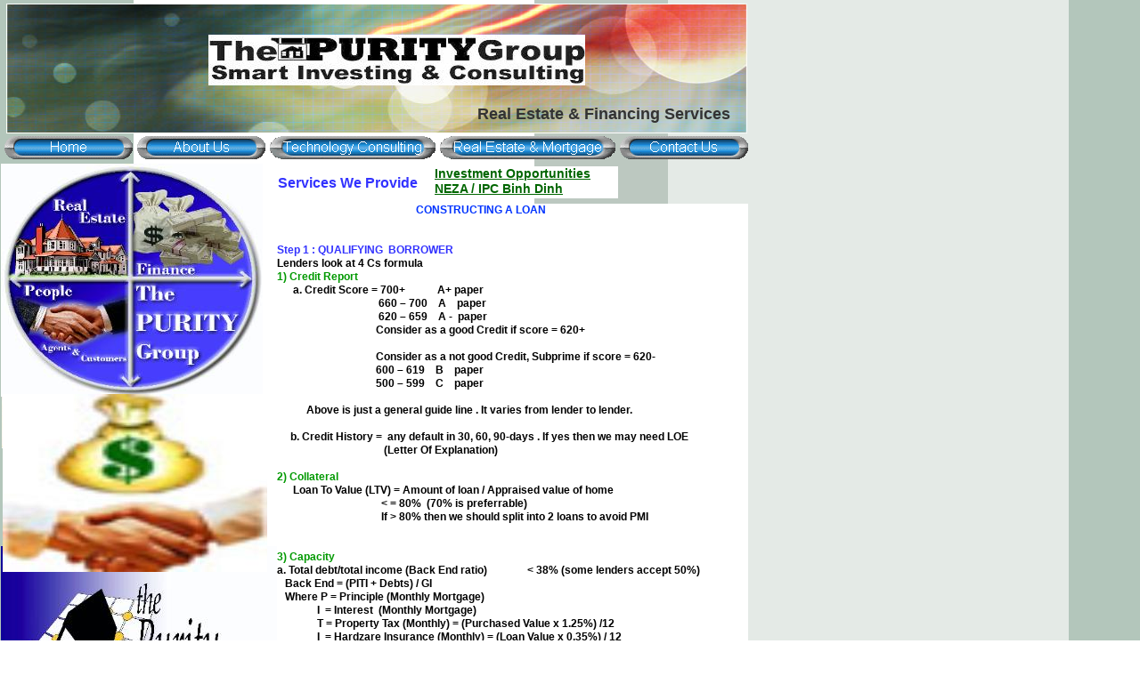

--- FILE ---
content_type: text/html
request_url: http://thepuritygroup.com/AllStepsForALoan.html
body_size: 5470
content:
<!--$sitebuilder version="2.3.1" extra="Java(1.5.0_08)" md5="7414b031307d74b7c2d6cbfdb4189e85"$-->
<!--$templateKey Blank||1.0.0$-->
<html>
  <head>
    <!--$begin exclude$--><title>AllStepsForALoan</title><!--$end exclude$-->
    <meta name="generator" content="Yahoo! SiteBuilder/2.3.1/1.5.0_08">
    <!--$page size 840, 3000$-->
    <!--$fontFamily Arial$-->
    <!--$fontSize 14$-->
    <style type="text/css"><!--
      BODY {font-family:"Arial"; font-size:14;}
      P {font-family:"Arial"; font-size:14;}
      FORM {margin:0;padding:0;}
    --></style>
    <script>// workaround for IE table layout bugs
      function tableWorkaround(cols) { if (document.all) { document.write('<tr>'); for (var i = 0; i < cols; i++) { document.write('<td></td>'); } document.write('</tr>') }; }
      function tableWorkaround2_colheader() { if (document.all) { document.write('<col width="0">') }; }
      function tableWorkaround2(rowHeight) { if (document.all) { document.write('<td height="' + rowHeight + '">'); document.write('</td>') }; }
    </script>
  </head>
  <body bgcolor="#FFFFFF" background="clipart/backgrounds/sidebar/columnsGreenWhite.gif" text="#000000" link="#0000FF" vlink="#800080" marginheight="0" marginwidth="0" topmargin="0" leftmargin="0" hspace="0" vspace="0">

    <div id="e0" style="position:absolute;left:7;top:4;width:832;height:146;"><!--$img %RemappedImageAsset:/sitebuilder/clipart/bars/regular/horizontal/bubblesGreenRedHex.jpg$--><img src="clipart/pageHeaders/bubblesGreenRedHex.jpg" width="832" height="146"></div>
    <div id="e1" style="position:absolute;left:312;top:196;width:162;height:38;"><span class="text"><b><font color="#3333FF" size="3"><span style="font-size:16px;line-height:19px;">Services We Provide<br soft></span></font></b></span></div>
    <div id="e2" style="position:absolute;left:2;top:204;width:140;height:300;"><!--$img %RemappedImageAsset:/sitebuilder/clipart/bars/regular/vertical/bubblesGreenVert.jpg$--><img src="clipart/images/sidebars/bubblesGreenVert.jpg" width="140" height="300"></div>
    <div id="e3" style="position:absolute;left:536;top:117;width:298;height:27;"><span class="text"><b><font color="#333333" size="4"><span style="font-size:18px;line-height:22px;">Real Estate &amp; Financing Services<br soft></span></font></b></span></div>
    <div id="e4" style="position:absolute;left:5;top:153;width:835;height:26;"><!--$navbar 
name=navbar.nav
assetID=%NavbarAsset:/navigation_bars/navbar.nav
$--><!--$begin exclude$--><table border="0" cellspacing="0" cellpadding="0"><tr><td><a href="index.html" onMouseOver="document.images['i5'].src='sitebuilder/images/navbar-0-mouseOver-91750.png'" onMouseOut="document.images['i5'].src='sitebuilder/images/navbar-0-inactive-91625.png'"><img name="i5" src="sitebuilder/images/navbar-0-inactive-91625.png" border="0" width="144" height="26" alt=""/></a></td><td width="5" height="0"> <img src="" width="5" height="1"></td><td><a href="aboutus.html" onMouseOver="document.images['i6'].src='sitebuilder/images/navbar-1-mouseOver-91812.png'" onMouseOut="document.images['i6'].src='sitebuilder/images/navbar-1-inactive-91765.png'"><img name="i6" src="sitebuilder/images/navbar-1-inactive-91765.png" border="0" width="144" height="26" alt=""/></a></td><td width="5" height="0"> <img src="" width="5" height="1"></td><td><a href="blank.html" onMouseOver="document.images['i7'].src='sitebuilder/images/navbar-2-mouseOver-91875.png'" onMouseOut="document.images['i7'].src='sitebuilder/images/navbar-2-inactive-91828.png'"><img name="i7" src="sitebuilder/images/navbar-2-inactive-91828.png" border="0" width="186" height="26" alt=""/></a></td><td width="5" height="0"> <img src="" width="5" height="1"></td><td><a href="services.html" onMouseOver="document.images['i8'].src='sitebuilder/images/navbar-3-mouseOver-91953.png'" onMouseOut="document.images['i8'].src='sitebuilder/images/navbar-3-inactive-91906.png'"><img name="i8" src="sitebuilder/images/navbar-3-inactive-91906.png" border="0" width="197" height="26" alt=""/></a></td><td width="5" height="0"> <img src="" width="5" height="1"></td><td><a href="contactus.html" onMouseOver="document.images['i9'].src='sitebuilder/images/navbar-4-mouseOver-92015.png'" onMouseOut="document.images['i9'].src='sitebuilder/images/navbar-4-inactive-91968.png'"><img name="i9" src="sitebuilder/images/navbar-4-inactive-91968.png" border="0" width="144" height="26" alt=""/></a></td><tr></table><!--$end exclude$--></div>
    <div id="e10" style="position:absolute;left:1;top:184;width:294;height:262;"><!--$img %ImageAssetImpl:/images/PURITYlogo4.jpg$--><img src="sitebuilder/images/PURITYlogo4-294x262.jpg" width="294" height="262"></div>
    <div id="e11" style="position:absolute;left:1;top:614;width:456;height:283;"><!--$img %ImageAssetImpl:/images/PURITYlogo3.jpg$--><img src="sitebuilder/images/PURITYlogo3-456x283.jpg" width="456" height="283"></div>
    <div id="e12" style="position:absolute;left:3;top:443;width:297;height:200;"><!--$img %ImageAssetImpl:/images/DollarHandsmall.jpg$--><img src="sitebuilder/images/DollarHandsmall-297x200.jpg" width="297" height="200"></div>
    <div id="e13" style="position:absolute;left:311;top:229;width:529;height:2771;">
      <table border="0" cellspacing="0" cellpadding="0" width="529">
        <tr>
          <td nowrap height="2771" valign="top" bgcolor="#FFFFFF"><span class="text"><b><font size="2"><span style="font-size:12px;line-height:15px;"> &nbsp;&nbsp;&nbsp;&nbsp;&nbsp;&nbsp;&nbsp;&nbsp;&nbsp;&nbsp;&nbsp;&nbsp;&nbsp;&nbsp;&nbsp;&nbsp;&nbsp;&nbsp;&nbsp;&nbsp;&nbsp;&nbsp;&nbsp;&nbsp;&nbsp;&nbsp;&nbsp;&nbsp;&nbsp;&nbsp;&nbsp;&nbsp;&nbsp;&nbsp;&nbsp;&nbsp;&nbsp;&nbsp;&nbsp;&nbsp;&nbsp;&nbsp;&nbsp;&nbsp;&nbsp;&nbsp;&nbsp;&nbsp;&nbsp;&nbsp;&nbsp;&nbsp;</span></font></b><b><font color="#0033FF" size="2"><span style="font-size:12px;line-height:15px;">CONSTRUCTING A LOAN<br><br><br></span></font></b><b><font color="#3333FF" size="2"><span style="font-size:12px;line-height:15px;">Step 1 : QUALIFYING &nbsp;BORROWER<br></span></font></b><b><font size="2"><span style="font-size:12px;line-height:15px;">Lenders look at 4 Cs formula<br></span></font></b><b><font color="#009900" size="2"><span style="font-size:12px;line-height:15px;">1) Credit Report<br></span></font></b><b><font size="2"><span style="font-size:12px;line-height:15px;"> &nbsp;&nbsp;&nbsp;&nbsp;&nbsp;&nbsp;a. Credit Score = 700+ &nbsp;&nbsp;&nbsp;&nbsp;&nbsp;&nbsp;&nbsp;&nbsp;&nbsp;&nbsp;&nbsp;A+ paper<br> &nbsp;&nbsp;&nbsp;&nbsp;&nbsp;&nbsp;&nbsp;&nbsp;&nbsp;&nbsp;&nbsp;&nbsp;&nbsp;&nbsp;&nbsp;&nbsp;&nbsp;&nbsp;&nbsp;&nbsp;&nbsp;&nbsp;&nbsp;&nbsp;&nbsp;&nbsp;&nbsp;&nbsp;&nbsp;&nbsp;&nbsp;&nbsp;&nbsp;&nbsp;&nbsp;&nbsp;&nbsp;&nbsp;660 &#8211; 700 &nbsp;&nbsp;&nbsp;A &nbsp;&nbsp;&nbsp;paper<br> &nbsp;&nbsp;&nbsp;&nbsp;&nbsp;&nbsp;&nbsp;&nbsp;&nbsp;&nbsp;&nbsp;&nbsp;&nbsp;&nbsp;&nbsp;&nbsp;&nbsp;&nbsp;&nbsp;&nbsp;&nbsp;&nbsp;&nbsp;&nbsp;&nbsp;&nbsp;&nbsp;&nbsp;&nbsp;&nbsp;&nbsp;&nbsp;&nbsp;&nbsp;&nbsp;&nbsp;&nbsp;&nbsp;620 &#8211; 659 &nbsp;&nbsp;&nbsp;A - &nbsp;paper<br> &nbsp;&nbsp;&nbsp;&nbsp;&nbsp;&nbsp;&nbsp;&nbsp;&nbsp;&nbsp;&nbsp;&nbsp;&nbsp;&nbsp;&nbsp;&nbsp;&nbsp;&nbsp;&nbsp;&nbsp;&nbsp;&nbsp;&nbsp;&nbsp;&nbsp;&nbsp;&nbsp;&nbsp;&nbsp;&nbsp;&nbsp;&nbsp;&nbsp;&nbsp;&nbsp;&nbsp;&nbsp;Consider as a good Credit if score = 620+<br><br> &nbsp;&nbsp;&nbsp;&nbsp;&nbsp;&nbsp;&nbsp;&nbsp;&nbsp;&nbsp;&nbsp;&nbsp;&nbsp;&nbsp;&nbsp;&nbsp;&nbsp;&nbsp;&nbsp;&nbsp;&nbsp;&nbsp;&nbsp;&nbsp;&nbsp;&nbsp;&nbsp;&nbsp;&nbsp;&nbsp;&nbsp;&nbsp;&nbsp;&nbsp;&nbsp;&nbsp;&nbsp;Consider as a not good Credit, Subprime if score = 620-<br> &nbsp;&nbsp;&nbsp;&nbsp;&nbsp;&nbsp;&nbsp;&nbsp;&nbsp;&nbsp;&nbsp;&nbsp;&nbsp;&nbsp;&nbsp;&nbsp;&nbsp;&nbsp;&nbsp;&nbsp;&nbsp;&nbsp;&nbsp;&nbsp;&nbsp;&nbsp;&nbsp;&nbsp;&nbsp;&nbsp;&nbsp;&nbsp;&nbsp;&nbsp;&nbsp;&nbsp;&nbsp;600 &#8211; 619 &nbsp;&nbsp;&nbsp;B &nbsp;&nbsp;&nbsp;paper<br> &nbsp;&nbsp;&nbsp;&nbsp;&nbsp;&nbsp;&nbsp;&nbsp;&nbsp;&nbsp;&nbsp;&nbsp;&nbsp;&nbsp;&nbsp;&nbsp;&nbsp;&nbsp;&nbsp;&nbsp;&nbsp;&nbsp;&nbsp;&nbsp;&nbsp;&nbsp;&nbsp;&nbsp;&nbsp;&nbsp;&nbsp;&nbsp;&nbsp;&nbsp;&nbsp;&nbsp;&nbsp;500 &#8211; 599 &nbsp;&nbsp;&nbsp;C &nbsp;&nbsp;&nbsp;paper<br><br> &nbsp;&nbsp;&nbsp;&nbsp;&nbsp;&nbsp;&nbsp;&nbsp;&nbsp;&nbsp;&nbsp;Above is just a general guide line . It varies from lender to lender.<br> &nbsp;&nbsp;&nbsp;&nbsp;&nbsp;&nbsp;&nbsp;&nbsp;&nbsp;&nbsp;&nbsp;&nbsp;&nbsp;&nbsp;&nbsp;&nbsp;&nbsp;&nbsp;&nbsp;&nbsp;&nbsp;<br> &nbsp;&nbsp;&nbsp;&nbsp;&nbsp;b. Credit History = &nbsp;any default in 30, 60, 90-days . If yes then we may need LOE<br> &nbsp;&nbsp;&nbsp;&nbsp;&nbsp;&nbsp;&nbsp;&nbsp;&nbsp;&nbsp;&nbsp;&nbsp;&nbsp;&nbsp;&nbsp;&nbsp;&nbsp;&nbsp;&nbsp;&nbsp;&nbsp;&nbsp;&nbsp;&nbsp;&nbsp;&nbsp;&nbsp;&nbsp;&nbsp;&nbsp;&nbsp;&nbsp;&nbsp;&nbsp;&nbsp;&nbsp;&nbsp;&nbsp;&nbsp;&nbsp;(Letter Of Explanation)<br><br></span></font></b><b><font color="#009900" size="2"><span style="font-size:12px;line-height:15px;">2) Collateral<br></span></font></b><b><font size="2"><span style="font-size:12px;line-height:15px;"> &nbsp;&nbsp;&nbsp;&nbsp;&nbsp;&nbsp;Loan To Value (LTV) = Amount of loan / Appraised value of home &nbsp;&nbsp;&nbsp;&nbsp;&nbsp;&nbsp;&nbsp;&nbsp;&nbsp;&nbsp;&nbsp;<br> &nbsp;&nbsp;&nbsp;&nbsp;&nbsp;&nbsp;&nbsp;&nbsp;&nbsp;&nbsp;&nbsp;&nbsp;&nbsp;&nbsp;&nbsp;&nbsp;&nbsp;&nbsp;&nbsp;&nbsp;&nbsp;&nbsp;&nbsp;&nbsp;&nbsp;&nbsp;&nbsp;&nbsp;&nbsp;&nbsp;&nbsp;&nbsp;&nbsp;&nbsp;&nbsp;&nbsp;&nbsp;&nbsp;&nbsp;&lt; = 80% &nbsp;(70% is preferrable)<br> &nbsp;&nbsp;&nbsp;&nbsp;&nbsp;&nbsp;&nbsp;&nbsp;&nbsp;&nbsp;&nbsp;&nbsp;&nbsp;&nbsp;&nbsp;&nbsp;&nbsp;&nbsp;&nbsp;&nbsp;&nbsp;&nbsp;&nbsp;&nbsp;&nbsp;&nbsp;&nbsp;&nbsp;&nbsp;&nbsp;&nbsp;&nbsp;&nbsp;&nbsp;&nbsp;&nbsp;&nbsp;&nbsp;&nbsp;If &gt; 80% then we should split into 2 loans to avoid PMI<br><br><br></span></font></b><b><font color="#009900" size="2"><span style="font-size:12px;line-height:15px;">3) Capacity<br></span></font></b><b><font size="2"><span style="font-size:12px;line-height:15px;">a. Total debt/total income (Back End ratio) &nbsp;&nbsp;&nbsp;&nbsp;&nbsp;&nbsp;&nbsp;&nbsp;&nbsp;&nbsp;&nbsp;&nbsp;&nbsp;&nbsp;&lt; 38% (some lenders accept 50%)<br> &nbsp;&nbsp;&nbsp;Back End = (PITI + Debts) / GI<br> &nbsp;&nbsp;&nbsp;Where P = Principle (Monthly Mortgage)<br> &nbsp;&nbsp;&nbsp;&nbsp;&nbsp;&nbsp;&nbsp;&nbsp;&nbsp;&nbsp;&nbsp;&nbsp;&nbsp;&nbsp;&nbsp;I &nbsp;= Interest &nbsp;(Monthly Mortgage)<br> &nbsp;&nbsp;&nbsp;&nbsp;&nbsp;&nbsp;&nbsp;&nbsp;&nbsp;&nbsp;&nbsp;&nbsp;&nbsp;&nbsp;&nbsp;T = Property Tax (Monthly) = (Purchased Value x 1.25%) /12<br> &nbsp;&nbsp;&nbsp;&nbsp;&nbsp;&nbsp;&nbsp;&nbsp;&nbsp;&nbsp;&nbsp;&nbsp;&nbsp;&nbsp;&nbsp;I &nbsp;= Hardzare Insurance (Monthly) = (Loan Value x 0.35%) / 12<br> &nbsp;&nbsp;&nbsp;&nbsp;&nbsp;&nbsp;&nbsp;&nbsp;&nbsp;&nbsp;&nbsp;&nbsp;&nbsp;&nbsp;&nbsp;GI = Gross Income (Monthly) = ( $perhour x 2080hrspermonth) /12<br> &nbsp;&nbsp;&nbsp;&nbsp;&nbsp;&nbsp;&nbsp;&nbsp;&nbsp;&nbsp;&nbsp;&nbsp;&nbsp;&nbsp;&nbsp;Debts = Credit card debts + &nbsp;Auto loan + etc.<br><br>b. Mortgage debt / total income (Front End ratio) &nbsp;&nbsp;&nbsp;&nbsp;&lt; 28% (some lenders accept 35%)<br> &nbsp;&nbsp;&nbsp;Front End = PITI &nbsp;/ GI<br> &nbsp;&nbsp;&nbsp;Where P = Principle (Monthly Mortgage)<br> &nbsp;&nbsp;&nbsp;&nbsp;&nbsp;&nbsp;&nbsp;&nbsp;&nbsp;&nbsp;&nbsp;&nbsp;&nbsp;&nbsp;&nbsp;I &nbsp;= Interest &nbsp;(Monthly Mortgage)<br> &nbsp;&nbsp;&nbsp;&nbsp;&nbsp;&nbsp;&nbsp;&nbsp;&nbsp;&nbsp;&nbsp;&nbsp;&nbsp;&nbsp;&nbsp;T = Property Tax (Monthly) = (Purchased Value x 1.25%) /12<br> &nbsp;&nbsp;&nbsp;&nbsp;&nbsp;&nbsp;&nbsp;&nbsp;&nbsp;&nbsp;&nbsp;&nbsp;&nbsp;&nbsp;&nbsp;I &nbsp;= Hardzare Insurance (Monthly) = (Loan Value x 0.35%) / 12<br> &nbsp;&nbsp;&nbsp;&nbsp;&nbsp;&nbsp;&nbsp;&nbsp;&nbsp;&nbsp;&nbsp;&nbsp;&nbsp;&nbsp;&nbsp;GI = Gross Income (Monthly) = ( $perhour x 2080hrspermonth) /12<br> &nbsp;&nbsp;&nbsp;&nbsp;&nbsp;&nbsp;&nbsp;&nbsp;&nbsp;&nbsp;&nbsp;&nbsp;&nbsp;&nbsp;&nbsp;<br>Note : some lenders use both Back and Front End Ratios, some lenders use either one. Also, <br soft>the ratio can be understood (as higher) if you have better credit score (to waive this ratio if <br soft>you don&#8217;t meet)<br><br><br></span></font></b><b><font color="#009900" size="2"><span style="font-size:12px;line-height:15px;">4) Capital (Cash Reserve)</span></font></b><b><font size="2"><span style="font-size:12px;line-height:15px;"> : Saving, Checking accounts, 401K, Mutual Funds, Cash ,etc&#8230;<br> &nbsp;&nbsp;Lenders prefer to see at least 4 (or 6) x monthly mortgage payments in your bank account.<br><br><br></span></font></b><b><font color="#3333FF" size="2"><span style="font-size:12px;line-height:15px;">Step 2 : CATEGORIZING BORROWER<br><br></span></font></b><b><font size="2"><span style="font-size:12px;line-height:15px;"> &nbsp;&nbsp;&nbsp;&nbsp;&nbsp;&nbsp;&nbsp;&nbsp;&nbsp;&nbsp;&nbsp;&nbsp;&nbsp;&nbsp;&nbsp;&nbsp;&nbsp;&nbsp;&nbsp;&nbsp;&nbsp;&nbsp;&nbsp;&nbsp;&nbsp;&nbsp;&nbsp;&nbsp;&nbsp;&nbsp;&nbsp;&nbsp;&nbsp;&nbsp;&nbsp;&nbsp;&nbsp;&nbsp;&nbsp;&nbsp;&nbsp;&nbsp;&nbsp;&nbsp;&nbsp;&nbsp;&nbsp;&nbsp;&nbsp;&nbsp;&nbsp;&nbsp;&nbsp;&nbsp;&nbsp;&nbsp;&nbsp;&nbsp;------------------ we request from borrowers ----------------<br> &nbsp;&nbsp;&nbsp;&nbsp;&nbsp;&nbsp;&nbsp;&nbsp;&nbsp;&nbsp;&nbsp;&nbsp;&nbsp;&nbsp;&nbsp;&nbsp;&nbsp;&nbsp;&nbsp;&nbsp;&nbsp;&nbsp;&nbsp;&nbsp;&nbsp;&nbsp;&nbsp;&nbsp;&nbsp;&nbsp;&nbsp;&nbsp;&nbsp;&nbsp;&nbsp;&nbsp;&nbsp;&nbsp;&nbsp;&nbsp;&nbsp;&nbsp;&nbsp;&nbsp;&nbsp;&nbsp;&nbsp;&nbsp;&nbsp;&nbsp;&nbsp;&nbsp;&nbsp;&nbsp;&nbsp;&nbsp;&nbsp;&nbsp;Application &nbsp;&nbsp;Paystub &nbsp;&nbsp;Bankstatement &nbsp;&nbsp;W2 &nbsp;&nbsp;&nbsp;&nbsp;Asset<br><br>1) Full Doc &nbsp;&nbsp;&nbsp;&nbsp;&nbsp;&nbsp;&nbsp;&nbsp;&nbsp;&nbsp;&nbsp;&nbsp;&nbsp;&nbsp;&nbsp;&nbsp;&nbsp;&nbsp;&nbsp;&nbsp;&nbsp;&nbsp;&nbsp;&nbsp;&nbsp;&nbsp;&nbsp;&nbsp;&nbsp;&nbsp;&nbsp;&nbsp;&nbsp;&nbsp;&nbsp;&nbsp;&nbsp;&nbsp;&nbsp;&nbsp;&nbsp;&nbsp;yes &nbsp;&nbsp;&nbsp;&nbsp;&nbsp;&nbsp;&nbsp;&nbsp;&nbsp;&nbsp;&nbsp;&nbsp;&nbsp;&nbsp;&nbsp;&nbsp;&nbsp;&nbsp;2 &nbsp;&nbsp;&nbsp;&nbsp;&nbsp;&nbsp;&nbsp;&nbsp;&nbsp;&nbsp;&nbsp;&nbsp;&nbsp;2 &nbsp;&nbsp;&nbsp;&nbsp;&nbsp;&nbsp;&nbsp;&nbsp;&nbsp;&nbsp;&nbsp;&nbsp;&nbsp;&nbsp;&nbsp;&nbsp;&nbsp;&nbsp;&nbsp;&nbsp;&nbsp;&nbsp;&nbsp;&nbsp;&nbsp;&nbsp;&nbsp;2 &nbsp;&nbsp;&nbsp;&nbsp;&nbsp;&nbsp;&nbsp;Optional<br><br>2) Stated Doc &nbsp;&nbsp;&nbsp;&nbsp;&nbsp;&nbsp;&nbsp;&nbsp;&nbsp;&nbsp;&nbsp;&nbsp;&nbsp;&nbsp;&nbsp;&nbsp;&nbsp;&nbsp;&nbsp;&nbsp;&nbsp;&nbsp;&nbsp;&nbsp;&nbsp;&nbsp;&nbsp;&nbsp;&nbsp;&nbsp;&nbsp;&nbsp;&nbsp;&nbsp;&nbsp;&nbsp;yes &nbsp;&nbsp;&nbsp;&nbsp;&nbsp;&nbsp;&nbsp;&nbsp;&nbsp;&nbsp;&nbsp;&nbsp;&nbsp;&nbsp;&nbsp;&nbsp;&nbsp;&nbsp;na &nbsp;&nbsp;&nbsp;&nbsp;&nbsp;&nbsp;&nbsp;&nbsp;&nbsp;&nbsp;&nbsp;2 &nbsp;&nbsp;&nbsp;&nbsp;&nbsp;&nbsp;&nbsp;&nbsp;&nbsp;&nbsp;&nbsp;&nbsp;&nbsp;&nbsp;&nbsp;&nbsp;&nbsp;&nbsp;&nbsp;&nbsp;&nbsp;&nbsp;&nbsp;&nbsp;&nbsp;&nbsp;&nbsp;na &nbsp;&nbsp;&nbsp;&nbsp;&nbsp;yes<br> &nbsp;No Ratio Doc &nbsp;&nbsp;&nbsp;&nbsp;&nbsp;&nbsp;&nbsp;&nbsp;&nbsp;&nbsp;&nbsp;&nbsp;&nbsp;&nbsp;&nbsp;&nbsp;&nbsp;&nbsp;&nbsp;&nbsp;&nbsp;&nbsp;&nbsp;&nbsp;&nbsp;&nbsp;&nbsp;&nbsp;&nbsp;&nbsp;&nbsp;&nbsp;&nbsp;&nbsp;&nbsp;&nbsp;&nbsp;&nbsp;&nbsp;&nbsp;&nbsp;<br>These 2 categories are the same.<br>They &nbsp;have JOB but not enough Income. Their Income needs to be adjusted for meeting <br soft>Front/Back End ratio<br><br>3) No Income Full Asset &nbsp;&nbsp;&nbsp;&nbsp;&nbsp;&nbsp;&nbsp;&nbsp;&nbsp;&nbsp;&nbsp;&nbsp;&nbsp;&nbsp;&nbsp;&nbsp;&nbsp;&nbsp;yes &nbsp;&nbsp;&nbsp;&nbsp;&nbsp;&nbsp;&nbsp;&nbsp;&nbsp;&nbsp;&nbsp;&nbsp;&nbsp;&nbsp;&nbsp;&nbsp;&nbsp;na &nbsp;&nbsp;&nbsp;&nbsp;&nbsp;&nbsp;&nbsp;&nbsp;&nbsp;&nbsp;&nbsp;2 &nbsp;&nbsp;&nbsp;&nbsp;&nbsp;&nbsp;&nbsp;&nbsp;&nbsp;&nbsp;&nbsp;&nbsp;&nbsp;&nbsp;&nbsp;&nbsp;&nbsp;&nbsp;&nbsp;&nbsp;&nbsp;&nbsp;&nbsp;&nbsp;&nbsp;&nbsp;&nbsp;na &nbsp;&nbsp;&nbsp;&nbsp;&nbsp;yes<br><br>4) No Income No Asset (NINA) &nbsp;&nbsp;&nbsp;&nbsp;&nbsp;&nbsp;&nbsp;yes &nbsp;&nbsp;&nbsp;&nbsp;&nbsp;&nbsp;&nbsp;&nbsp;&nbsp;&nbsp;&nbsp;&nbsp;&nbsp;&nbsp;&nbsp;&nbsp;na &nbsp;&nbsp;&nbsp;&nbsp;&nbsp;&nbsp;&nbsp;&nbsp;&nbsp;&nbsp;&nbsp;na &nbsp;&nbsp;&nbsp;&nbsp;&nbsp;&nbsp;&nbsp;&nbsp;&nbsp;&nbsp;&nbsp;&nbsp;&nbsp;&nbsp;&nbsp;&nbsp;&nbsp;&nbsp;&nbsp;&nbsp;&nbsp;&nbsp;&nbsp;&nbsp;&nbsp;&nbsp;na &nbsp;&nbsp;&nbsp;&nbsp;&nbsp;na<br> &nbsp;&nbsp;No Doc<br> &nbsp;&nbsp;No Income No Job No Asset (NINJA)<br>These 3 categories are the same, depending on what lenders want to call, it&#8217;s just a <br soft>terminology .<br><br></span></font></b><b><font color="#3333FF" size="2"><span style="font-size:12px;line-height:15px;">Step 3 : CHOSE LENDERS BASED ON TYPE OF LOAN</span></font></b><b><font size="2"><span style="font-size:12px;line-height:15px;"> (this may change since lenders keep<br> &nbsp;&nbsp;&nbsp;&nbsp;&nbsp;&nbsp;&nbsp;&nbsp;&nbsp;&nbsp;&nbsp;improving their products).This research is based on June, 2003 &#8211; August, 2003 time<br> &nbsp;&nbsp;&nbsp;&nbsp;&nbsp;&nbsp;&nbsp;&nbsp;&nbsp;&nbsp;&nbsp;frame.<br> &nbsp;&nbsp;&nbsp;&nbsp;&nbsp;&nbsp;&nbsp;&nbsp;&nbsp;&nbsp;You should check with Lenders, Loan Processors, etc. for updated information.<br> &nbsp;&nbsp;&nbsp;&nbsp;&nbsp;&nbsp;&nbsp;&nbsp;&nbsp;&nbsp;Different people has different suggestion; hence, this guide line is just provides you a<br> &nbsp;&nbsp;&nbsp;&nbsp;&nbsp;&nbsp;&nbsp;&nbsp;&nbsp;&nbsp;general idea.<br><br>1) &nbsp;&nbsp;PURCHASE<br>Call &nbsp;CAROLINE TRAN at (408) 595 &#8211; 6416 TO SELECT THE BEST PROGRAM FOR YOU.<br><br>2) &nbsp;&nbsp;REFINANCE<br>Call &nbsp;CAROLINE TRAN at (408) 595 &#8211; 6416 TO SELECT THE BEST PROGRAM FOR YOU.<br><br>3) &nbsp;&nbsp;1st &amp; 2ND &nbsp;(Piggyback or Concurrent = 1st &amp; 2nd are same lender, &nbsp;or &nbsp;2nd = HELOC)<br>Call &nbsp;CAROLINE TRAN at (408) 595 &#8211; 6416 TO SELECT THE BEST PROGRAM FOR YOU.<br><br><br></span></font></b><b><font color="#3333FF" size="2"><span style="font-size:12px;line-height:15px;">Step 4 : CHOSE LENDERS BASED ON BORROWER STATUS</span></font></b><b><font size="2"><span style="font-size:12px;line-height:15px;"> (this may change since lenders<br> &nbsp;&nbsp;&nbsp;&nbsp;&nbsp;&nbsp;&nbsp;&nbsp;&nbsp;&nbsp;&nbsp;&nbsp;keep improving their products).This research is based on June, 2003 &#8211; August, 2003<br> &nbsp;&nbsp;&nbsp;&nbsp;&nbsp;&nbsp;&nbsp;&nbsp;&nbsp;&nbsp;&nbsp;&nbsp;time frame.<br> &nbsp;&nbsp;&nbsp;&nbsp;&nbsp;&nbsp;&nbsp;&nbsp;&nbsp;&nbsp;&nbsp;&nbsp;You should check with Lenders, Loan Processors, etc. for updated information.<br> &nbsp;&nbsp;&nbsp;&nbsp;&nbsp;&nbsp;&nbsp;&nbsp;&nbsp;&nbsp;&nbsp;&nbsp;Different &nbsp;people has different suggestion; hence, this just provides you a guide line.<br><br>Full Doc<br>Call &nbsp;CAROLINE TRAN at (408) 595 &#8211; 6416 TO SELECT THE BEST PROGRAM FOR YOU.<br> &nbsp;&nbsp;&nbsp;&nbsp;&nbsp;&nbsp;&nbsp;<br>Stated Doc<br>Call &nbsp;CAROLINE TRAN at (408) 595 &#8211; 6416 TO SELECT THE BEST PROGRAM FOR YOU.<br><br>No Doc , NINA , NINJA<br>Call &nbsp;CAROLINE TRAN at (408) 595 &#8211; 6416 TO SELECT THE BEST PROGRAM FOR YOU.<br><br>Sub-Prime (borrower does not have good credit score)<br>Call &nbsp;CAROLINE TRAN at (408) 595 &#8211; 6416 TO SELECT THE BEST PROGRAM FOR YOU.<br><br>Niche Product (self employed)<br>Call &nbsp;CAROLINE TRAN at (408) 595 &#8211; 6416 TO SELECT THE BEST PROGRAM FOR YOU.<br><br>HELOC (Home Equity Line Of Credit)<br>Call &nbsp;CAROLINE TRAN at (408) 595 &#8211; 6416 TO SELECT THE BEST PROGRAM FOR YOU.<br><br>1st &nbsp;and 2nd<br>Call &nbsp;CAROLINE TRAN at (408) 595 &#8211; 6416 TO SELECT THE BEST PROGRAM FOR YOU.<br><br>Interest Only<br>Call &nbsp;CAROLINE TRAN at (408) 595 &#8211; 6416 TO SELECT THE BEST PROGRAM FOR YOU.<br><br><br></span></font></b><b><font color="#3333FF" size="2"><span style="font-size:12px;line-height:15px;">Step 5 : LOAN PROCESS &nbsp;- FLOW OF THE LOAN<br><br></span></font></b><b><font size="2"><span style="font-size:12px;line-height:15px;">1) &nbsp;Enter LEAD then LOAN into PURITY Webloan<br>2) Construct the loan ( see step 1 above) then fill out loan cover letter and ask customers to<br> &nbsp;&nbsp;fill out loan application and obtain customer&#8217;s signatures. Make sure to provide your<br> &nbsp;customers GFE (Good Faith Estimate)<br>3) Collect all papers that fit your loan type (refer to step 2 above)<br>4) Submit loan package to Processor Center (Red for Purchase, Vanilla for Refinance)<br> &nbsp;&nbsp;You can lock at this time or wait at a later time, depending on your analysis.<br>5) Order Pre-Lim &nbsp;and &nbsp;Appraisal &nbsp;as soon as possible since it takes 5-10 business days<br>6) Follow PURITY Webloan to satisfy conditions, to update Quote, Rate, Point, Cost, anything.<br>7) Update Loan status (PURITY Webloan)<br>8) Keep monitoring the loan process by working , cooperating your customers, lender, loan<br> &nbsp;processor. &nbsp;&nbsp;&nbsp;&nbsp;<br> &nbsp;Loan processor will call you to confirm : &nbsp;&nbsp;Lock at what rate,15 or 30-day, Rebate, Adjust,<br> &nbsp;Point, Cost, what credit back to Borrower, etc.<br>9) Get Lock Confirmation<br>10) Ask loan processor to draw doc<br>11) When doc goes to escrow office, ask escrow officer to send the Estimated Closing<br> &nbsp;&nbsp;&nbsp;&nbsp;Statement<br>12) Review this Estimated Closing Statement for accuracy.<br>13) Call Borrowers to sign at escrow office &nbsp;(at their convenient time)<br>14) Inform escrow officer about this time.<br>15) You or Selling agent should attend with borrowers at escrow office to show your support.<br>16) Funding : follow up with escrow officer and lender.<br><br>My summary just gives you an idea, a brief guide line about the loan process. You should NOT <br soft>rely on this summary since it may vary from day to day basis because Lenders, Processing <br soft>Team, etc. , &nbsp;keep improving the products, the procedures.<br><br>Best Regards,<br><br></span></font></b><a href="files/MichaelTran.jpg"><b><font color="#3300FF" size="4"><span style="font-size:18px;line-height:22px;">Caroline</span></font></b></a><a href="files/MichaelTran.jpg"><b><font color="#3300FF" size="4"><span style="font-size:18px;line-height:22px;"> Tran &nbsp;&amp; The PURITY Group<br></span></font></b></a><b><font size="2"><span style="font-size:12px;line-height:15px;">DRE# 01334109<br>Vice President, CFO &#8211; The PURITY Real Estate Investment and Finance, Inc.<br>(408) 595 &#8211; 6416, (408) 904 - 7030<br></span></font></b><a href="mailto:michaeltran@thepuritygroup.com"><b><font color="#3300CC" size="2"><span style="font-size:12px;line-height:15px;">Caroline</span></font></b></a><a href="mailto:michaeltran@thepuritygroup.com"><b><font color="#3300CC" size="2"><span style="font-size:12px;line-height:15px;">Tran@thePURITYgroup.com<br soft></span></font></b></a></span></td>
        </tr>
      </table>
    </div>
    <div id="e14" style="position:absolute;left:234;top:39;width:423;height:57;"><!--$img %ImageAssetImpl:/images/ThePURITYgroupLogo1.jpg$--><img src="sitebuilder/images/ThePURITYgroupLogo1-423x57.jpg" width="423" height="57"></div>
    <div id="e15" style="position:absolute;left:8;top:911;width:207;height:20;">
      <table border="0" cellspacing="0" cellpadding="0" width="207">
        <tr>
          <td nowrap height="20" valign="top" bgcolor="#FFFFFF"><span class="text"><a href="BuyerClosingCost.html"><b><font color="#006600"><span style="font-size:14px;line-height:17px;">Buyer Estimated Closing Cost<br soft></span></font></b></a></span></td>
        </tr>
      </table>
    </div>
    <div id="e16" style="position:absolute;left:7;top:942;width:207;height:21;">
      <table border="0" cellspacing="0" cellpadding="0" width="207">
        <tr>
          <td nowrap height="21" valign="top" bgcolor="#FFFFFF"><span class="text"><a href="SellerClosingCost.html"><b><font color="#006600"><span style="font-size:14px;line-height:17px;">Seller Estimated Closing Cost<br soft></span></font></b></a></span></td>
        </tr>
      </table>
    </div>
    <div id="e17" style="position:absolute;left:6;top:974;width:207;height:20;">
      <table border="0" cellspacing="0" cellpadding="0" width="207">
        <tr>
          <td nowrap height="20" valign="top" bgcolor="#FFFFFF"><span class="text"><a href="AllStepsForALoan.html"><b><font color="#006600"><span style="font-size:14px;line-height:17px;">All steps of a loan at PURITY<br soft></span></font></b></a></span></td>
        </tr>
      </table>
    </div>
    <div id="e18" style="position:absolute;left:7;top:1007;width:207;height:22;">
      <table border="0" cellspacing="0" cellpadding="0" width="207">
        <tr>
          <td nowrap height="22" valign="top" bgcolor="#FFFFFF"><span class="text"><a href="AdvantageDisAdvantageLoan.html"><b><font color="#006600"><span style="font-size:14px;line-height:17px;">Adv/DisAdv of a loan program<br soft></span></font></b></a></span></td>
        </tr>
      </table>
    </div>
    <div id="e19" style="position:absolute;left:488;top:187;width:206;height:36;">
      <table border="0" cellspacing="0" cellpadding="0" width="206">
        <tr>
          <td nowrap height="36" valign="top" bgcolor="#FFFFFF"><span class="text"><a href="BinhDinh.html"><b><font color="#006600"><span style="font-size:14px;line-height:17px;">Investment Opportunities</span></font></b></a><a href="BinhDinh.html"><b><font color="#006600"><span style="font-size:14px;line-height:17px;"> <br soft>NEZA / IPC Bi</span></font></b></a><a href="BinhDinh.html"><b><font color="#006600"><span style="font-size:14px;line-height:17px;">nh Dinh<br soft></span></font></b></a></span></td>
        </tr>
      </table>
    </div>
    <div id="e20" style="position:absolute;left:0;top:2958;width:240;height:42;"><!--$media asset="%SoundAssetImpl:/media/furelise.mid" autoStart="true" loop="false" showControls="true" height="42" width="240" mediaPlayer="com.yahoo.sitebuilder.media.WindowMediaPlayer" type="0"$-->
<!--$begin exclude$-->
<object classid="clsid:22D6F312-B0F6-11D0-94AB-0080C74C7E95" codebase="http://activex.microsoft.com/activex/controls/mplayer/en/nsmp2inf.cab" width="240" height="42">
<param name="FileName" value="media/furelise.mid">
<param name="AutoStart" value="true">
<param name="ShowTracker" value="true">
<param name="ShowControls" value="true">
<param name="ShowGotoBar" value="false">
<param name="ShowDisplay" value="false">
<param name="ShowStatusBar" value="false">
<param name="AutoSize" value="false">
<embed src="media/furelise.mid" AutoStart="true" ShowTracker="true" ShowControls="true"  ShowGotoBar="false" ShowDisplay="false" ShowStatusBar="false" AutoSize="false" pluginspage="http://www.microsoft.com/windows/windowsmedia/download/" width="240" height="42"></embed></object>
<!--$end exclude$--></div>
    <div id="e21" style="position:absolute;left:320;top:2632;width:90;height:131;"><!--$img %ImageAssetImpl:/images/CarolineTran2.jpg$--><img src="sitebuilder/images/CarolineTran2-90x131.jpg" width="90" height="131"></div>
  </body>
</html>
